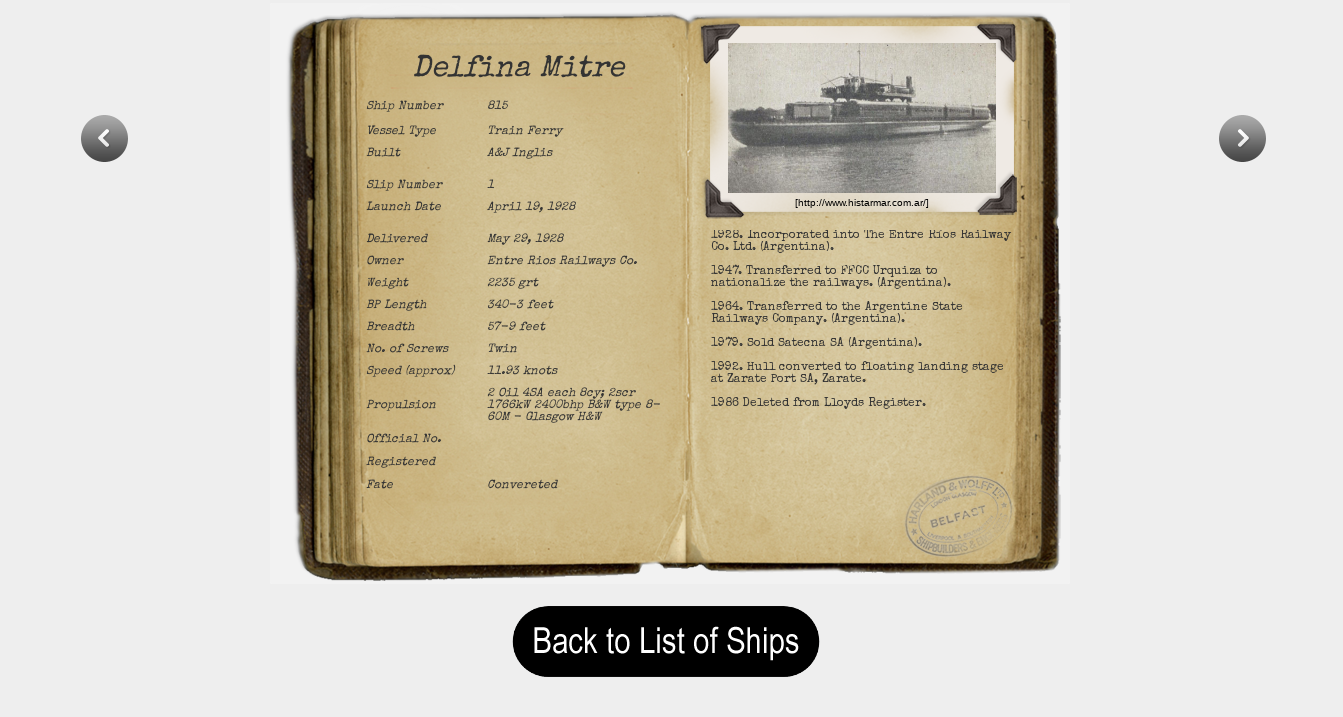

--- FILE ---
content_type: text/html
request_url: http://www.theyard.info/ships/ships.asp?entryid=815
body_size: 10420
content:

<html>
    <head>
        <title>Harland and Wolff - Shipbuilding and Engineering Works</title>
        <meta http-equiv="Content-Type" content="text/html; charset=utf-8"/>
        <meta name="description" content="Harland and Wolff" />
        <meta name="keywords" content="ships,shipbuilding,shipyard,men,engineering"/>
		<link rel="shortcut icon" href="../favicon.ico" type="image/x-icon"/>
        <link rel="stylesheet" href="http://www.theyard.info/css/style.css" type="text/css" media="screen"/>
		<link rel="stylesheet" type="text/css" href="http://www.theyard.info/css/s.css">
		<link href="https://fonts.googleapis.com/css?family=Special+Elite" rel="stylesheet">
        <style>
			body{
	font-family:Arial;
	line-height: 1.4;
			}
			
#this_title
{
display:none;
}
			
			span.reference{
				position:fixed;
				left:10px;
				bottom:10px;
				font-size:12px;
			}
			span.reference a{
				color:#aaa;
				text-transform:uppercase;
				text-decoration:none;
				text-shadow:1px 1px 1px #000;
				margin-right:30px;
			}
			span.reference a:hover{
				color:#ddd;
			}

			h1.title{
				text-indent:-9000px;
				background:transparent url(http://www.theyard.info/includes/menu/title.png) no-repeat top left;
				width:700px;
				height:55px;
			}
		</style>
    </head>




  <style type="text/css">
<!--
body {
	margin-left: 0px;
	margin-top: 0px;
	margin-right: 0px;
	margin-bottom: 0px;
	background-color: #eeeeee;
}
.style4 {
	font-family: 'Special Elite', cursive;
	font-style: italic;
	color: #333333;
	font-size:12px
}

.style5
{	
	font-family: 'Special Elite', cursive;
	font-style: italic;
	color: #333333;
	font-size:30px

}
.prev {
	width: 50px; height: 50px; float: left; display: block; cursor: pointer; background-image: url("http://theyard.info/files/banner_arrow_prev.png"); background-repeat: no-repeat;
}
.prev:hover {
	background-position: bottom; text-decoration: none;
}
.next {
	width: 50px; height: 50px; float: right; display: block; cursor: pointer; background-image: url("http://theyard.info/files/banner_arrow_next.png"); background-repeat: no-repeat;
}
.next:hover {
	background-position: bottom; text-decoration: none;
}--
-->

.scrollbar{
width:150px;
height:300px;
background-color:grey;
margin-top:40px;
margin-left:40px;
overflow-y:scroll;
float:left;
}
#ex3::-webkit-scrollbar{
width:10px;
background-color:#C2B78E;
} 
#ex3::-webkit-scrollbar-thumb{
background-color:#B03C3F;
border-radius:6px;
}
#ex3::-webkit-scrollbar-thumb:hover{
background-color:#BF4649;
border:1px solid #333333;
}
#ex3::-webkit-scrollbar-thumb:active{
background-color:#A6393D;
border:1px solid #333333;
} 
#ex3::-webkit-scrollbar-track{
border:1px grey solid;
border-radius:6px;
-webkit-box-shadow:0 0 6px #C2B78E inset;
} 

.content{
height:450px;
} 
</style>
	<table style="width: 1340px" align="left">
		<tr>
		  <td>


<DIV class="banner_navigation_outer">
<DIV class="banner_navigation_inner">
 
   

 
 
<A class="prev" shape="rect"href='ships.asp?entryid=814'></A>

   
 
  
 
 
 
<A class="next" shape="rect" href='ships.asp?entryid=816'></A></DIV></DIV>
<table width="800"  height="581" border="0" align="center" cellpadding="0" cellspacing="0"  background="../images/book.png" >
  <tr>
    <td><table width="400"  height="495" border="0" align="center" >
      <tr>
        <td width="85" align="right"></td>
        <td height="45" colspan="3" align="right" valign="middle"><div align="center" class="style5">
          Delfina Mitre
        </div></td>
        </tr>
      <tr>
        <td height="25" align="right"></td>
        <td width="111" align="right" class="style4"><div align="left">Ship Number </div></td>
        <td width="2" align="right"></td>
        <td width="184"><div class="style4">815</div></td>
      </tr>
      <tr>
        <td align="right"></td>
        <td align="right" class="style4"><div align="left">Vessel Type</div></td>
        <td align="right"></td>
        <td><div class="style4">Train Ferry</div>          </td>
      </tr>
      <tr>
        <td align="right"></td>
        <td align="right" class="style4"><div align="left">Built</div></td>
        <td align="right"></td>
        <td><div class="style4">A&J Inglis</div></td>
      </tr>
		
       <tr>
        <td align="right"></td>
        <td align="right" class="style4"><div align="left"></div></td>
        <td align="right"></td>
        <td><div class="style4"></div></td>
      </tr> 
		  
      <tr>
        <td align="right"></td>
       <td align="right" class="style4"><div align="left">Slip Number</div></td>
        <td align="right"></td>
        <td><div class="style4">1</div></td>
      </tr>      
          
      <tr>
        <td align="right"></td>
        <td align="right" class="style4"><div align="left">Launch Date </div></td>
        <td align="right"></td>
        <td><div class="style4">April 19, 1928</div></td>
      </tr>

	
      <tr>
        <td align="right"></td>
        <td align="right" class="style4"><div align="left"></div></td>
        <td align="right"></td>
        <td><div class="style4"></div></td>
      </tr>
      <tr>
        <td align="right"></td>
        <td align="right" class="style4"><div align="left">Delivered </div></td>
        <td align="right"></td>
        <td><div class="style4">May 29, 1928</div></td>
      </tr>
      <tr>
        <td align="right"></td>
        <td align="right" class="style4"><div align="left">Owner</div></td>
        <td align="right"></td>
        <td><div class="style4">Entre Rios Railways Co.</div></td>
      </tr>
      <tr>
        <td align="right"></td>
        <td align="right" class="style4"><div align="left">Weight</div></td>
					
		
        <td align="right"></td>
        <td><div class="style4">2235 grt</div></td>
      </tr>
      <tr>
        <td align="right"></td>
        <td align="right" class="style4"><div align="left">BP Length</div></td>
        <td align="right"></td>
							
        <td><div class="style4">340-3 feet</div></td>
      </tr>
      <tr>
        <td align="right"></td>
        <td align="right" class="style4"><div align="left">Breadth</div></td>
        <td align="right"></td>
		
			
		
        <td><div class="style4">57-9 feet</div></td>
      </tr>
      <tr>
        <td align="right"></td>
        <td align="right" class="style4"><div align="left">No. of Screws</div></td>
        <td align="right"></td>
        <td><div class="style4">Twin</div></td>
      </tr>
      <tr>
        <td align="right"></td>
        <td align="right" class="style4"><div align="left">Speed (approx) </div></td>
        <td align="right"></td>
		
	
     
		
        <td><div class="style4">11.93 knots</div></td>
      </tr>
      <tr>
        <td align="right"></td>
        <td align="right" class="style4"><div align="left">Propulsion</div></td>
        <td align="right"></td>
        <td><div class="style4"> 2 Oil 4SA each 8cy; 2scr 1766kW 2400bhp B&W type 8-60M - Glasgow H&W</div></td>
      </tr>
      <tr>
        <td align="right"></td>
        <td align="right" class="style4"><div align="left">Official No.  </div></td>
        <td align="right"></td>
        <td><div class="style4"></div></td>
      </tr>
	        <tr>
        <td align="right"></td>
        <td align="right" class="style4"><div align="left">Registered  </div></td>
        <td align="right"></td>
        <td><div class="style4"></div></td>
      </tr>  
      <tr>
        <td align="right"></td>
       	<td align="right" class="style4"><div align="left">Fate</div></td>
        <td align="right"></td>
        <td><div class="style4">Convereted</div></td>
      </tr>
	 <tr>
        <td></td>
       	<td></td>
        <td></td>
        <td></td>
      </tr>
	  	 <tr>
        <td></td>
		  
		
		
		
		
       	<td colspan="3"><div align="center"><a href="/ships/815.asp"><img src="images/null.png" border="0" alt=" Delfina Mitre"></a></div></td>
        </tr>
    </table></td>
    <td><table width="385"  height="520" border="0" align="center" >
      <tr>
        <td width="32" height="5" align="left"></td>
        <td width="32" align="left"></td>
        <td width="276" align="left"></td>
        <td width="63" align="left"></td>
      </tr>
      <tr>
        <td height="105" align="left"></td>
				
   
        <td colspan="2" align="left"><div align="center"><img src="images/815.jpg" width="268" height="150" title="Delfina Mitre"></div></td>

        <td align="left"></td>
      </tr>
      <tr>
        <td height="2" align="left"></td>
        <td colspan="2" align="left"><div align="center" style="font-size: x-small; height:0px">
          <p>[http://www.histarmar.com.ar/]</p>
        </div></td>
        <td align="left"></td>
      </tr>
      <tr>
        <td align="left"></td>
        <td colspan="2" rowspan="4" align="left">
          <div style="height:290px;overflow:auto; font-family: 'Special Elite', cursive; color: #333333; font-size:12px" class="scrollbar" id="ex3" ><div>1928. Incorporated into The Entre Ríos Railway Co. Ltd. (Argentina).</div>

<div>&nbsp;</div>

<div>1947. Transferred to FFCC Urquiza to nationalize the railways. (Argentina).</div>

<div>&nbsp;</div>

<div>1964. Transferred to the Argentine State Railways Company. (Argentina).</div>

<div>&nbsp;</div>

<div>1979. Sold Satecna SA (Argentina).</div>

<div>&nbsp;</div>

<div>1992. Hull converted to floating landing stage at Zarate Port SA, Zarate.</div>

<div>&nbsp;</div>

<div>1986 Deleted from Lloyds Register. </div>
          </div></td>
        <td align="left"></td>
      </tr>
      <tr>
        <td align="left"></td>
        <td align="left"></td>
      </tr>
      <tr>
        <td align="left"></td>
        <td align="left"></td>
      </tr>
      <tr>
        <td align="left"></td>
        <td align="left"></td>
      </tr>
    </table></td>
  </tr>
</table>


</div>
    <div align="center"><a href="http://www.theyard.info/ships/list_ships.asp?name=&built=&vessel_type=&launch_date=&Owner=&fate="><img src="back.png" width="362" height="113"></a></div>
		

--- FILE ---
content_type: text/css
request_url: http://www.theyard.info/css/style.css
body_size: 5498
content:


ul.sdt_menu{
	margin:0;
	padding:0;
	list-style: none;
	font-family:"Myriad Pro", "Trebuchet MS", sans-serif;
	font-size:14px;
	width:1020px;
}
ul.sdt_menu a{
	text-decoration:none;
	outline:none;
}
ul.sdt_menu li{
	float:left;
	width:170px;
	height:85px;
	position:relative;
	cursor:pointer;
}
ul.sdt_menu li > a{
	position:absolute;
	top:0px;
	left:0px;
	width:170px;
	height:80px;
	z-index:120;
	background:transparent url(http://www.theyard.info/includes/menu/images/overlay.png) no-repeat bottom right;
	-moz-box-shadow:0px 0px 2px #000 inset;
	-webkit-box-shadow:0px 0px 2px #000 inset;
	box-shadow:0px 0px 2px #000 inset;
}
ul.sdt_menu li a img{
	border:none;
	position:absolute;
	width:0px;
	height:0px;
	bottom:0px;
	left:87px;
	z-index:119;
	-moz-box-shadow:0px 0px 4px #000;
	-webkit-box-shadow:0px 0px 4px #000;
	box-shadow:0px 0px 4px #000;
}
ul.sdt_menu li span.sdt_wrap{
	position:absolute;
	top:25px;
	left:0px;
	width:170px;
	height:60px;
	z-index:118;
}
ul.sdt_menu li span.sdt_active{
	position:absolute;
	background:#111;
	top:85px;
	width:170px;
	height:0px;
	left:0px;
	z-index:117;
	-moz-box-shadow:0px 0px 4px #000 inset;
	-webkit-box-shadow:0px 0px 4px #000 inset;
	box-shadow:0px 0px 4px #000 inset;
}
ul.sdt_menu li span span.sdt_link,
ul.sdt_menu li span span.sdt_descr,
ul.sdt_menu li div.sdt_box a{
	margin-left:15px;
	text-transform:uppercase;
	text-shadow:1px 1px 1px #000;
}
ul.sdt_menu li span span.sdt_link{
	color:#fff;
	font-size:24px;
	float:left;
	clear:both;
}
ul.sdt_menu li span span.sdt_descr{
	color:#ffcc00;
	float:left;
	clear:both;
	width:155px; /*For dumbass IE7*/
	font-size:10px;
	letter-spacing:1px;
}
ul.sdt_menu li div.sdt_box{
	display:block;
	position:absolute;
	width:170px;
	overflow:hidden;

	top:85px;
	left:0px;
	display:none;
	background:#000;
	z-index:115;
}
ul.sdt_menu li div.sdt_box a{
	float:left;
	clear:both;
	line-height:30px;
	color:#ffcc00;
}
ul.sdt_menu li div.sdt_box a:first-child{
	margin-top:15px;
}
ul.sdt_menu li div.sdt_box a:hover{
	color:#fff;
}


h2.banner_home {
	margin: 0px 0px 0.2em; color: rgb(95, 95, 95); font-family: "museo-sans", Arial, Helvetica, sans-serif; font-size: 220%; font-style: italic; font-weight: 500; text-shadow: 1px 1px #ffffff;
}
h2.banner_home img {
	margin-right: 10px;
}
h2.banner_small {
	color: rgb(255, 255, 255); line-height: 1.2em; padding-left: 30px; font-family: "museo-sans", Arial, Helvetica, sans-serif; font-size: 240%; font-style: italic; font-weight: 500; margin-top: 0.4em; margin-bottom: 0.3em;
}
h3.banner {
	width: 450px; color: rgb(0, 0, 0); line-height: 1.2em; font-family: Arial, Helvetica, sans-serif; font-size: 90%; font-weight: normal; margin-top: 0.3em; margin-bottom: 1em; text-shadow: 1px 1px #ffffff;
}

p.banner_small {
	width: 400px; color: rgb(255, 255, 255); line-height: 1.4em; padding-left: 30px; font-family: Arial; font-size: 110%; font-style: italic; font-weight: normal; margin-top: 0em; margin-bottom: 0.4em;
}

.banner_main {
	border-radius: 5px; border: 0px solid rgb(255, 255, 255); width: 940px; height: 160px; margin-bottom: 20px; cursor: pointer; box-shadow: 1px 1px 4px 0px #e0e0e0; background-repeat: no-repeat; -webkit-border-radius: 5px; -moz-border-radius: 5px;
}

#home_intro_outer {
	margin: 0px auto; width: 940px;
}
#home_intro_inner {
	width: 540px; margin-top: 257px; position: absolute; z-index: 25;
}
#home_intro_inner p {
	color: rgb(84, 84, 84);
}


#scroller {
	margin: 0px; width: 1340px; height: 550px; overflow: hidden; border-bottom-color: rgb(255, 255, 255); border-bottom-width: 1px; border-bottom-style: solid; position: relative; box-shadow: 0px 2px 10px 0px #e0e0e0; background-image: url("../images/home_bg.jpg"); background-repeat: no-repeat; background-color: rgb(238, 238, 238);
}
#scroller .items {
	width: 20000em; position: absolute;
}
#scroller .items .item {
	width: 940px; height: 460px; float: left;
}
#scroller .items .item {
	margin: 0px auto; border: 0px currentColor; width: 940px; height: 460px; display: block;
}
.banner_inner {
	margin: 0px 200px; width: 940px; height: 460px;
}
.banner_left {
	width: 540px; padding-top: 40px; float: left;
}
.banner_left a {
	color: rgb(159, 17, 57);
}
.banner_right {
	width: 400px; padding-top: 50px; float: right; background-color: transparent;
}
.banner_arrow {
	margin-right: 4px; vertical-align: text-top;
}
.banner_navigation_outer {
	margin: 0px auto; width: 1340px; height: 50px; position: absolute; z-index: 10;
}
@media only screen and (min-width:1152px)
{
.banner_navigation_inner {
	margin: 110px auto 0px; width: 1188px; height: 50px; z-index: 20;
}
}
@media only screen and (max-width:1152px)
{
.banner_navigation_inner {
	margin: 0px auto; width: 128px; height: 57px; padding-top: 180px; z-index: 20;
}
}
.prev {
	width: 50px; height: 50px; float: left; display: block; cursor: pointer; background-image: url("http://theyard.info/files/banner_arrow_prev.png"); background-repeat: no-repeat;
}
.prev:hover {
	background-position: bottom; text-decoration: none;
}
.next {
	width: 50px; height: 50px; float: right; display: block; cursor: pointer; background-image: url("http://theyard.info/files/banner_arrow_next.png"); background-repeat: no-repeat;
}
.next:hover {
	background-position: bottom; text-decoration: none;
}



--- FILE ---
content_type: text/css
request_url: http://www.theyard.info/css/s.css
body_size: 6661
content:


.menu_container:hover{z-index:1001}

.menu-ul{list-style:none;margin:0;padding:0;font-size:0}

.menu-ul,.menu-ul>li,.menu-ul li>a,.menu-ul>li.active a,.menu-ul>li:hover a{background:0}

.menu-ul>li{font-family:"PT Sans",Arial;font-size:13px;background:#333;display:block;float:left;padding:0;margin:0;position:relative;top:0;-webkit-transition:all 150ms linear;-moz-transition:all 150ms linear;-ms-transition:all 150ms linear;-o-transition:all 150ms linear;transition:all 150ms linear;background-color: transparent;}


.menu-ul>li:hover,.menu-ul>li.active{background:#ffcc00;z-index:120;}

.menu-ul>li>a{display:block;color:#fff;line-height:5px;height:30px;font-family:font-family:"Myriad Pro", "Trebuchet MS", sans-serif;text-shadow:0 1px 2px rgba(0,0,0,0);padding:20px 15px 18px;text-align:left;text-decoration:none;position:relative;
-moz-box-shadow:0px 0px 2px #000 inset;
-webkit-box-shadow:0px 0px 2px #000 inset;
box-shadow:0px 0px 2px #000 inset;}
	
	
span.sdt_link{
	color:#fff;
	font-size:20px;
	line-height: 5px;
	float:left;
	clear:both;

}
span.sdt_descr{
	color:#FFCC33;
	float:left;
	clear:both;
	width:100px; /*For dumbass IE7*/
	font-size:10px;
	letter-spacing:1px;
}



.menu-ul li.has-dropdown>a:after{content:"\203A";position:absolute;font-family:Arial,sans-serif;top:50%;right:10px;font-size:15px;line-height:16px;margin-top:-9px;font-weight:bold}

.menu-ul>li.has-dropdown>a:after{display:none}

.menu-ul>li>a>i{width:19px;font-size:14px}

.menu-ul>li.static>.menu-dropdown{margin-top:0}

.menu-ul>li.has-dropdown.full-width{position:static}

.menu-ul>li.has-dropdown.full-width .menu-dropdown{width:100%;left:0;margin-top:0}


.menu-dropdown{position:absolute;top:100%;visibility:hidden;opacity:0;-webkit-transition:opacity 200ms linear;-moz-transition:opacity 200ms linear;-ms-transition:opacity 200ms linear;-o-transition:opacity 200ms linear;transition:opacity 200ms linear;background-clip:content-box;width:auto;text-align:left;background:#333;background:rgba(1,1,1,1)}

.menu-dropdown,.submenu-list{list-style:none;padding:0;margin:0;padding-left:2px}

.menu-ul li.has-dropdown:hover>.menu-dropdown{visibility:visible;opacity:1}

.menu-ul>li>.menu-dropdown{padding-left:0;margin-top:0px;left:0}

.menu-ul>li>.menu-dropdown.right-align{left:auto;right:0}
.menu-ul>li>.menu-dropdown>ul.submenu-list{padding-left:0}

.submenu-list li{display:block;padding:0;margin:0;-webkit-transition:all 150ms linear;-moz-transition:all 150ms linear;-ms-transition:all 150ms linear;-o-transition:all 150ms linear;transition:all 150ms linear}

.submenu-list li>a{display:block;font-size:13px;text-shadow:0 1px 2px rgba(1,1,1,1);text-align:left;padding:10px 20px;color:#fff;text-decoration:none;white-space:nowrap}

.submenu-list li:hover{background:#ffcc00;background:rgba(1,1,1,1);box-shadow:inset 0 0px 0px 0px rgba(1,1,1,1),inset 0 -13px 13px -13px rgba(1,1,1,1)}

.submenu-list li .menu-dropdown{top:0;left:100%}

.submenu-list li .menu-dropdown.right-align{top:0;left:auto;right:100%;padding-left:0;padding-right:2px}

.submenu-list li>a{padding:10px 25px 10px 15px;overflow:hidden}

.submenu-list li span.image{float:left;width:30%;margin-right:15px;padding:1px;border:1px solid rgba(255,255,255,0.3);border-radius:3px}
.submenu-list li span.image img{display:block;width:100%;border-radius:2px;position:relative;z-index:0}

.submenu-list li span.title{display:block;margin-bottom:5px;font-size:16px;color:#fff}

.submenu-list li span.title small{font-size:12px}

.submenu-list li span.desc{padding:0px 0;display:block;font-size:13px;color:#a0a0a0;white-space:normal}

.menu-dropdown.submenu,.menu-dropdown.submenu .menu-dropdown{background:0}

.menu-dropdown.submenu li{background:#333;background:rgba(1,1,1,1);position:relative;width:inherit}
.menu-dropdown.submenu li:hover{background:rgba(0,0,0,0.88);background:#222}
.menu-dropdown.submenu ul{width:inherit}
.menu-dropdown .columns{float:left;width:100%}
.menu-dropdown .column-content{padding:10px 20px;color:#999;text-shadow:0 1px 2px rgba(0,0,0,0.5);text-align:left}
.menu-dropdown .columns [class^="span"]{float:left}

.column_title{font-family:"PT Sans";color:#fff;font-weight:bold;font-size:17px}
.menu-dropdown .menu-form .field{overflow:hidden;margin-bottom:10px}
.menu-dropdown span.field-label{color:#fff;line-height:24px;display:block;margin-right:3%}
.menu-dropdown span.field-input{display:block}
.menu-dropdown span.field-input input,.menu-dropdown span.field-input textarea{border:1px solid #333;padding:6px 5px;margin:0;width:100%;border-radius:3px;box-sizing:border-box;-moz-box-sizing:border-box;box-shadow:inset 0 1px 6px rgba(0,0,0,0.3)}

.menu-dropdown .field-submit{padding:8px 20px;background:#ffcc00;border:1px solid #222;color:#fff;-webkit-transition:all 150ms linear;-moz-transition:all 150ms linear;-ms-transition:all 150ms linear;-o-transition:all 150ms linear;transition:all 150ms linear;margin:0;cursor:pointer}
.menu-dropdown .field-submit:hover{background:#ffcc00}
.menu-dropdown.custom li.field{padding:15px 20px}
.menu-dropdown p{color:#999;text-shadow:0 1px 2px rgba(0,0,0,0.5);text-align:left;margin-bottom:1em}
.menu-dropdown p.links a{text-decoration:none;color:#fff}
.menu-dropdown p.links a:hover{text-decoration:underline}

.menu_container.vertical{float:left}

.menu_container.vertical .menu-ul{float:left}
.menu_container.vertical .menu-ul li{float:none}
.menu_container.vertical .menu-ul>li{border-bottom:0;border-right:4px solid #FFCC33}
.menu_container.vertical .menu-ul>li>
.menu-dropdown{border-top:0;margin-top:0;margin-left:4px;top:0;left:100%}
.menu_container.spaced .menu-ul>li{margin-left:2px}
.menu_container.spaced .menu-ul>li:first-child{margin-left:0}
.menu_container.vertical.spaced .menu-ul>li{margin-left:0;margin-top:2px}
.menu_container.vertical.spaced .menu-ul>li:first-child{margin-top:0}
.menu_container.centered .menu-ul{width:960px;margin:0 auto}
.menu_container.topfixed{position:fixed;top:0;left:0;width:100%}
.menu_container.leftfixed{position:fixed;top:100px;left:0}.w100{width:100px}.w200{width:200px}.w300{width:300px}.w400{width:400px}.w500{width:500px}.w600{width:600px}.w700{width:700px}.w800{width:800px}.w900{width:900px}











div.article{padding:20px;margin-top:100px;background:#fff;box-shadow:0 1px 3px rgba(0,0,0,0.3)}
.hidden{display:none}
.center{text-align:center}
.overflow{overflow:hidden}
*.normal{font-weight:normal}
*.bold{font-weight:bold}*.italic{font-style:italic}@media only screen and (min-width:1340px){.container{width:1240px}}